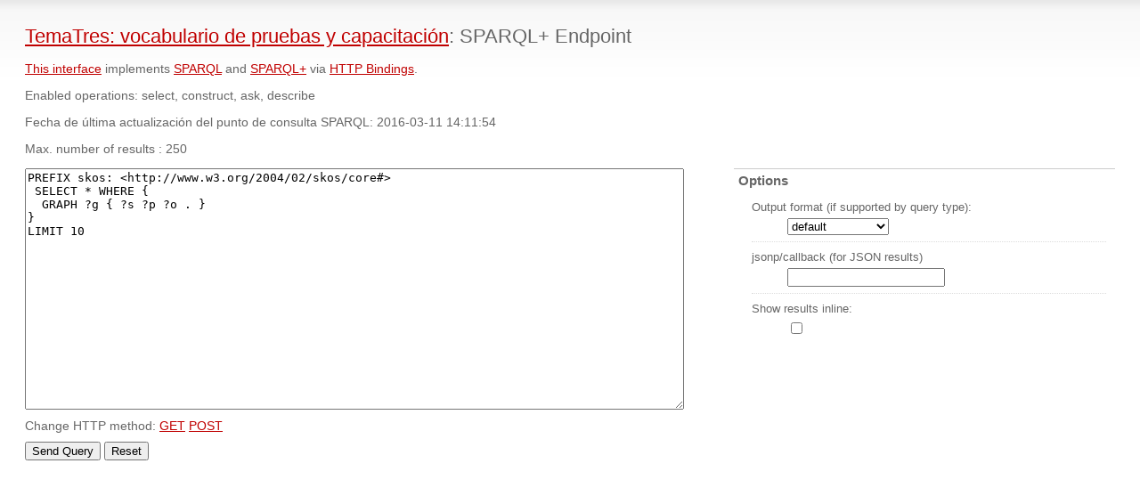

--- FILE ---
content_type: text/html; charset=utf-8
request_url: https://r020.com.ar/tematres/demo/sparql.php
body_size: 1683
content:
<!DOCTYPE html PUBLIC "-//W3C//DTD XHTML 1.0 Transitional//EN" "http://www.w3.org/TR/xhtml1/DTD/xhtml1-transitional.dtd">
      <html xmlns="http://www.w3.org/1999/xhtml" xml:lang="en" lang="en">
      
    	<head>
    		<title>TemaTres: vocabulario de pruebas y capacitación SPARQL+ Endpoint</title>
    		<style type="text/css">
        
      body {
        font-size: 14px;
      	font-family: Trebuchet MS, Verdana, Geneva, sans-serif;
        background: #fff url(?img=bg_body) top center repeat-x;
        padding: 5px 20px 20px 20px;
        color: #666;
      }
      h1 { font-size: 1.6em; font-weight: normal; }
      a { color: #c00000; }
      th, td {
        border: 1px dotted #eee;
        padding: 2px 4px; 
      }
      #sparql-form {
        margin-bottom: 30px;
      }
      #query { 
        float: left;
        width: 60%;
        display: block; 
        height: 265px; 
        margin-bottom: 10px;
      }
      .options {
        float: right;
        font-size: 0.9em;
        width: 35%;
        border-top: 1px solid #ccc;
      }
      .options h3 {
        margin: 5px;
      }
      .options dl{
        margin: 0px;
        padding: 0px 10px 5px 20px;
      }
      .options dl dt {
        border-top: 1px dotted #ddd;
        padding-top: 10px;
      }
      .options dl dt.first {
        border: none;
      }
      .options dl dd {
        padding: 5px 0px 7px 0px;
      }
      .options-2 {
        clear: both;
        margin: 10px 0px;
      }
      .form-buttons {
      }
      .results {
        border: 1px solid #eee;
        padding: 5px;
        background-color: #fcfcfc;
      }
    
    		</style>
    	</head>
    
      
    	<body>
        <h1><a href="https://r020.com.ar/tematres/demo/" title="TemaTres: vocabulario de pruebas y capacitación">TemaTres: vocabulario de pruebas y capacitación</a>: SPARQL+ Endpoint</h1>
        <div class="intro">
          <p>
            <a href="?">This interface</a> implements 
            <a href="http://www.w3.org/TR/rdf-sparql-query/">SPARQL</a> and
            <a href="https://github.com/semsol/arc2/wiki/SPARQL%2B">SPARQL+</a> via <a href="http://www.w3.org/TR/rdf-sparql-protocol/#query-bindings-http">HTTP Bindings</a>. 
          </p>
          <p>
            Enabled operations: select, construct, ask, describe
          </p>
          <p>
            Fecha de última actualización del punto de consulta SPARQL: 2016-03-11 14:11:54
          </p>
          <p>
            Max. number of results : 250
          </p>
        </div>
        
      <form id="sparql-form" action="?" enctype="application/x-www-form-urlencoded" method="post">
        <textarea id="query" name="query" rows="20" cols="80">PREFIX skos: <http://www.w3.org/2004/02/skos/core#> 
 SELECT * WHERE {
  GRAPH ?g { ?s ?p ?o . }
}
LIMIT 10</textarea>
        
      <div class="options">
        <h3>Options</h3>
        <dl>
          <dt class="first">Output format (if supported by query type):</dt>
          <dd>
            <select id="output" name="output">
              <option value=""  selected="selected">default</option>
              <option value="xml" >XML</option>
              <option value="json" >JSON</option>
              <option value="plain" >Plain</option>
              <option value="php_ser" >Serialized PHP</option>
              <option value="turtle" >Turtle</option>
              <option value="rdfxml" >RDF/XML</option>
              <option value="infos" >Query Structure</option>
              
              <option value="htmltab" >HTML Table</option>
              <option value="tsv" >TSV</option>
            </select>
          </dd>
          
          <dt>jsonp/callback (for JSON results)</dt>
          <dd>
            <input type="text" id="jsonp" name="jsonp" value="" />
          </dd>
                    
          <dt><label for="show_inline">Show results inline</label>: </dt>
          <dd>
            <input type="checkbox" id="show_inline" name="show_inline" value="1"  />
          </dd>
          
        </dl>
      </div>
      <div class="options-2">
        Change HTTP method: 
            <a href="javascript:;" onclick="javascript:document.getElementById('sparql-form').method='get'">GET</a> 
            <a href="javascript:;" onclick="javascript:document.getElementById('sparql-form').method='post'">POST</a> 
       </div>
    
        <div class="form-buttons">
          <input type="submit" value="Send Query" />
          <input type="reset" value="Reset" />
        </div>
      </form>
    
        
    	</body>
    
      </html>
    